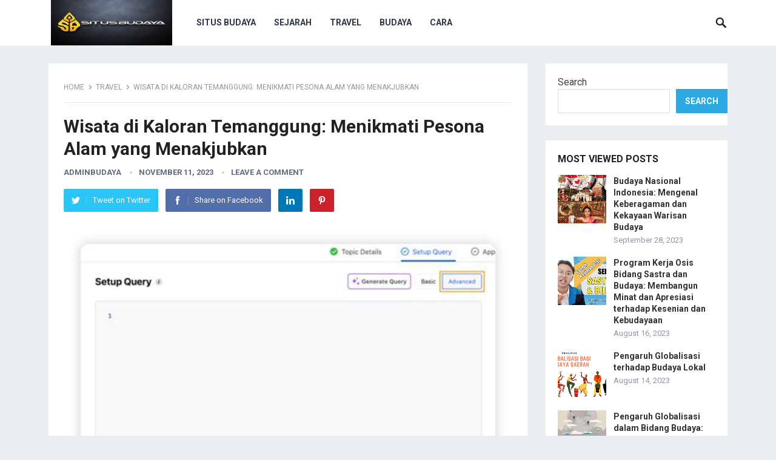

--- FILE ---
content_type: text/html; charset=UTF-8
request_url: https://situsbudaya.id/wisata-di-kaloran-temanggung/
body_size: 17514
content:
<!DOCTYPE html>
<html lang="en-US">
<head>
	
	<script async src="https://pagead2.googlesyndication.com/pagead/js/adsbygoogle.js?client=ca-pub-5036038932970494"
     crossorigin="anonymous"></script>
	<meta name="google-site-verification" content="Yt5Lv68Gu1l0JnyiNviaF2fTF3yrh3Hyj6dRNgWAOSg" />
<meta charset="UTF-8">
<meta name="viewport" content="width=device-width, initial-scale=1">
<meta http-equiv="X-UA-Compatible" content="IE=edge">
<meta name="HandheldFriendly" content="true">
<link rel="profile" href="http://gmpg.org/xfn/11">
<link rel="icon" type="image/png" href="https://situsbudaya.id/wp-content/uploads/2023/07/WhatsApp-Image-2023-07-02-at-19.49.53.jpeg" />
<title>Wisata di Kaloran Temanggung: Menikmati Pesona Alam yang Menakjubkan &#8211; Situs Budaya</title>
<meta name='robots' content='max-image-preview:large' />
<link rel='dns-prefetch' href='//www.googletagmanager.com' />
<link rel='dns-prefetch' href='//fonts.googleapis.com' />
<link rel="alternate" type="application/rss+xml" title="Situs Budaya &raquo; Feed" href="https://situsbudaya.id/feed/" />
<link rel="alternate" type="application/rss+xml" title="Situs Budaya &raquo; Comments Feed" href="https://situsbudaya.id/comments/feed/" />
<link rel="alternate" type="application/rss+xml" title="Situs Budaya &raquo; Wisata di Kaloran Temanggung: Menikmati Pesona Alam yang Menakjubkan Comments Feed" href="https://situsbudaya.id/wisata-di-kaloran-temanggung/feed/" />
<link rel="alternate" title="oEmbed (JSON)" type="application/json+oembed" href="https://situsbudaya.id/wp-json/oembed/1.0/embed?url=https%3A%2F%2Fsitusbudaya.id%2Fwisata-di-kaloran-temanggung%2F" />
<link rel="alternate" title="oEmbed (XML)" type="text/xml+oembed" href="https://situsbudaya.id/wp-json/oembed/1.0/embed?url=https%3A%2F%2Fsitusbudaya.id%2Fwisata-di-kaloran-temanggung%2F&#038;format=xml" />
<style id='wp-img-auto-sizes-contain-inline-css' type='text/css'>
img:is([sizes=auto i],[sizes^="auto," i]){contain-intrinsic-size:3000px 1500px}
/*# sourceURL=wp-img-auto-sizes-contain-inline-css */
</style>

<style id='wp-emoji-styles-inline-css' type='text/css'>

	img.wp-smiley, img.emoji {
		display: inline !important;
		border: none !important;
		box-shadow: none !important;
		height: 1em !important;
		width: 1em !important;
		margin: 0 0.07em !important;
		vertical-align: -0.1em !important;
		background: none !important;
		padding: 0 !important;
	}
/*# sourceURL=wp-emoji-styles-inline-css */
</style>
<link rel='stylesheet' id='wp-block-library-css' href='https://situsbudaya.id/wp-includes/css/dist/block-library/style.min.css?ver=6.9' type='text/css' media='all' />
<style id='wp-block-heading-inline-css' type='text/css'>
h1:where(.wp-block-heading).has-background,h2:where(.wp-block-heading).has-background,h3:where(.wp-block-heading).has-background,h4:where(.wp-block-heading).has-background,h5:where(.wp-block-heading).has-background,h6:where(.wp-block-heading).has-background{padding:1.25em 2.375em}h1.has-text-align-left[style*=writing-mode]:where([style*=vertical-lr]),h1.has-text-align-right[style*=writing-mode]:where([style*=vertical-rl]),h2.has-text-align-left[style*=writing-mode]:where([style*=vertical-lr]),h2.has-text-align-right[style*=writing-mode]:where([style*=vertical-rl]),h3.has-text-align-left[style*=writing-mode]:where([style*=vertical-lr]),h3.has-text-align-right[style*=writing-mode]:where([style*=vertical-rl]),h4.has-text-align-left[style*=writing-mode]:where([style*=vertical-lr]),h4.has-text-align-right[style*=writing-mode]:where([style*=vertical-rl]),h5.has-text-align-left[style*=writing-mode]:where([style*=vertical-lr]),h5.has-text-align-right[style*=writing-mode]:where([style*=vertical-rl]),h6.has-text-align-left[style*=writing-mode]:where([style*=vertical-lr]),h6.has-text-align-right[style*=writing-mode]:where([style*=vertical-rl]){rotate:180deg}
/*# sourceURL=https://situsbudaya.id/wp-includes/blocks/heading/style.min.css */
</style>
<style id='wp-block-latest-posts-inline-css' type='text/css'>
.wp-block-latest-posts{box-sizing:border-box}.wp-block-latest-posts.alignleft{margin-right:2em}.wp-block-latest-posts.alignright{margin-left:2em}.wp-block-latest-posts.wp-block-latest-posts__list{list-style:none}.wp-block-latest-posts.wp-block-latest-posts__list li{clear:both;overflow-wrap:break-word}.wp-block-latest-posts.is-grid{display:flex;flex-wrap:wrap}.wp-block-latest-posts.is-grid li{margin:0 1.25em 1.25em 0;width:100%}@media (min-width:600px){.wp-block-latest-posts.columns-2 li{width:calc(50% - .625em)}.wp-block-latest-posts.columns-2 li:nth-child(2n){margin-right:0}.wp-block-latest-posts.columns-3 li{width:calc(33.33333% - .83333em)}.wp-block-latest-posts.columns-3 li:nth-child(3n){margin-right:0}.wp-block-latest-posts.columns-4 li{width:calc(25% - .9375em)}.wp-block-latest-posts.columns-4 li:nth-child(4n){margin-right:0}.wp-block-latest-posts.columns-5 li{width:calc(20% - 1em)}.wp-block-latest-posts.columns-5 li:nth-child(5n){margin-right:0}.wp-block-latest-posts.columns-6 li{width:calc(16.66667% - 1.04167em)}.wp-block-latest-posts.columns-6 li:nth-child(6n){margin-right:0}}:root :where(.wp-block-latest-posts.is-grid){padding:0}:root :where(.wp-block-latest-posts.wp-block-latest-posts__list){padding-left:0}.wp-block-latest-posts__post-author,.wp-block-latest-posts__post-date{display:block;font-size:.8125em}.wp-block-latest-posts__post-excerpt,.wp-block-latest-posts__post-full-content{margin-bottom:1em;margin-top:.5em}.wp-block-latest-posts__featured-image a{display:inline-block}.wp-block-latest-posts__featured-image img{height:auto;max-width:100%;width:auto}.wp-block-latest-posts__featured-image.alignleft{float:left;margin-right:1em}.wp-block-latest-posts__featured-image.alignright{float:right;margin-left:1em}.wp-block-latest-posts__featured-image.aligncenter{margin-bottom:1em;text-align:center}
/*# sourceURL=https://situsbudaya.id/wp-includes/blocks/latest-posts/style.min.css */
</style>
<style id='wp-block-search-inline-css' type='text/css'>
.wp-block-search__button{margin-left:10px;word-break:normal}.wp-block-search__button.has-icon{line-height:0}.wp-block-search__button svg{height:1.25em;min-height:24px;min-width:24px;width:1.25em;fill:currentColor;vertical-align:text-bottom}:where(.wp-block-search__button){border:1px solid #ccc;padding:6px 10px}.wp-block-search__inside-wrapper{display:flex;flex:auto;flex-wrap:nowrap;max-width:100%}.wp-block-search__label{width:100%}.wp-block-search.wp-block-search__button-only .wp-block-search__button{box-sizing:border-box;display:flex;flex-shrink:0;justify-content:center;margin-left:0;max-width:100%}.wp-block-search.wp-block-search__button-only .wp-block-search__inside-wrapper{min-width:0!important;transition-property:width}.wp-block-search.wp-block-search__button-only .wp-block-search__input{flex-basis:100%;transition-duration:.3s}.wp-block-search.wp-block-search__button-only.wp-block-search__searchfield-hidden,.wp-block-search.wp-block-search__button-only.wp-block-search__searchfield-hidden .wp-block-search__inside-wrapper{overflow:hidden}.wp-block-search.wp-block-search__button-only.wp-block-search__searchfield-hidden .wp-block-search__input{border-left-width:0!important;border-right-width:0!important;flex-basis:0;flex-grow:0;margin:0;min-width:0!important;padding-left:0!important;padding-right:0!important;width:0!important}:where(.wp-block-search__input){appearance:none;border:1px solid #949494;flex-grow:1;font-family:inherit;font-size:inherit;font-style:inherit;font-weight:inherit;letter-spacing:inherit;line-height:inherit;margin-left:0;margin-right:0;min-width:3rem;padding:8px;text-decoration:unset!important;text-transform:inherit}:where(.wp-block-search__button-inside .wp-block-search__inside-wrapper){background-color:#fff;border:1px solid #949494;box-sizing:border-box;padding:4px}:where(.wp-block-search__button-inside .wp-block-search__inside-wrapper) .wp-block-search__input{border:none;border-radius:0;padding:0 4px}:where(.wp-block-search__button-inside .wp-block-search__inside-wrapper) .wp-block-search__input:focus{outline:none}:where(.wp-block-search__button-inside .wp-block-search__inside-wrapper) :where(.wp-block-search__button){padding:4px 8px}.wp-block-search.aligncenter .wp-block-search__inside-wrapper{margin:auto}.wp-block[data-align=right] .wp-block-search.wp-block-search__button-only .wp-block-search__inside-wrapper{float:right}
/*# sourceURL=https://situsbudaya.id/wp-includes/blocks/search/style.min.css */
</style>
<style id='wp-block-group-inline-css' type='text/css'>
.wp-block-group{box-sizing:border-box}:where(.wp-block-group.wp-block-group-is-layout-constrained){position:relative}
/*# sourceURL=https://situsbudaya.id/wp-includes/blocks/group/style.min.css */
</style>
<style id='global-styles-inline-css' type='text/css'>
:root{--wp--preset--aspect-ratio--square: 1;--wp--preset--aspect-ratio--4-3: 4/3;--wp--preset--aspect-ratio--3-4: 3/4;--wp--preset--aspect-ratio--3-2: 3/2;--wp--preset--aspect-ratio--2-3: 2/3;--wp--preset--aspect-ratio--16-9: 16/9;--wp--preset--aspect-ratio--9-16: 9/16;--wp--preset--color--black: #000000;--wp--preset--color--cyan-bluish-gray: #abb8c3;--wp--preset--color--white: #ffffff;--wp--preset--color--pale-pink: #f78da7;--wp--preset--color--vivid-red: #cf2e2e;--wp--preset--color--luminous-vivid-orange: #ff6900;--wp--preset--color--luminous-vivid-amber: #fcb900;--wp--preset--color--light-green-cyan: #7bdcb5;--wp--preset--color--vivid-green-cyan: #00d084;--wp--preset--color--pale-cyan-blue: #8ed1fc;--wp--preset--color--vivid-cyan-blue: #0693e3;--wp--preset--color--vivid-purple: #9b51e0;--wp--preset--gradient--vivid-cyan-blue-to-vivid-purple: linear-gradient(135deg,rgb(6,147,227) 0%,rgb(155,81,224) 100%);--wp--preset--gradient--light-green-cyan-to-vivid-green-cyan: linear-gradient(135deg,rgb(122,220,180) 0%,rgb(0,208,130) 100%);--wp--preset--gradient--luminous-vivid-amber-to-luminous-vivid-orange: linear-gradient(135deg,rgb(252,185,0) 0%,rgb(255,105,0) 100%);--wp--preset--gradient--luminous-vivid-orange-to-vivid-red: linear-gradient(135deg,rgb(255,105,0) 0%,rgb(207,46,46) 100%);--wp--preset--gradient--very-light-gray-to-cyan-bluish-gray: linear-gradient(135deg,rgb(238,238,238) 0%,rgb(169,184,195) 100%);--wp--preset--gradient--cool-to-warm-spectrum: linear-gradient(135deg,rgb(74,234,220) 0%,rgb(151,120,209) 20%,rgb(207,42,186) 40%,rgb(238,44,130) 60%,rgb(251,105,98) 80%,rgb(254,248,76) 100%);--wp--preset--gradient--blush-light-purple: linear-gradient(135deg,rgb(255,206,236) 0%,rgb(152,150,240) 100%);--wp--preset--gradient--blush-bordeaux: linear-gradient(135deg,rgb(254,205,165) 0%,rgb(254,45,45) 50%,rgb(107,0,62) 100%);--wp--preset--gradient--luminous-dusk: linear-gradient(135deg,rgb(255,203,112) 0%,rgb(199,81,192) 50%,rgb(65,88,208) 100%);--wp--preset--gradient--pale-ocean: linear-gradient(135deg,rgb(255,245,203) 0%,rgb(182,227,212) 50%,rgb(51,167,181) 100%);--wp--preset--gradient--electric-grass: linear-gradient(135deg,rgb(202,248,128) 0%,rgb(113,206,126) 100%);--wp--preset--gradient--midnight: linear-gradient(135deg,rgb(2,3,129) 0%,rgb(40,116,252) 100%);--wp--preset--font-size--small: 13px;--wp--preset--font-size--medium: 20px;--wp--preset--font-size--large: 36px;--wp--preset--font-size--x-large: 42px;--wp--preset--spacing--20: 0.44rem;--wp--preset--spacing--30: 0.67rem;--wp--preset--spacing--40: 1rem;--wp--preset--spacing--50: 1.5rem;--wp--preset--spacing--60: 2.25rem;--wp--preset--spacing--70: 3.38rem;--wp--preset--spacing--80: 5.06rem;--wp--preset--shadow--natural: 6px 6px 9px rgba(0, 0, 0, 0.2);--wp--preset--shadow--deep: 12px 12px 50px rgba(0, 0, 0, 0.4);--wp--preset--shadow--sharp: 6px 6px 0px rgba(0, 0, 0, 0.2);--wp--preset--shadow--outlined: 6px 6px 0px -3px rgb(255, 255, 255), 6px 6px rgb(0, 0, 0);--wp--preset--shadow--crisp: 6px 6px 0px rgb(0, 0, 0);}:where(.is-layout-flex){gap: 0.5em;}:where(.is-layout-grid){gap: 0.5em;}body .is-layout-flex{display: flex;}.is-layout-flex{flex-wrap: wrap;align-items: center;}.is-layout-flex > :is(*, div){margin: 0;}body .is-layout-grid{display: grid;}.is-layout-grid > :is(*, div){margin: 0;}:where(.wp-block-columns.is-layout-flex){gap: 2em;}:where(.wp-block-columns.is-layout-grid){gap: 2em;}:where(.wp-block-post-template.is-layout-flex){gap: 1.25em;}:where(.wp-block-post-template.is-layout-grid){gap: 1.25em;}.has-black-color{color: var(--wp--preset--color--black) !important;}.has-cyan-bluish-gray-color{color: var(--wp--preset--color--cyan-bluish-gray) !important;}.has-white-color{color: var(--wp--preset--color--white) !important;}.has-pale-pink-color{color: var(--wp--preset--color--pale-pink) !important;}.has-vivid-red-color{color: var(--wp--preset--color--vivid-red) !important;}.has-luminous-vivid-orange-color{color: var(--wp--preset--color--luminous-vivid-orange) !important;}.has-luminous-vivid-amber-color{color: var(--wp--preset--color--luminous-vivid-amber) !important;}.has-light-green-cyan-color{color: var(--wp--preset--color--light-green-cyan) !important;}.has-vivid-green-cyan-color{color: var(--wp--preset--color--vivid-green-cyan) !important;}.has-pale-cyan-blue-color{color: var(--wp--preset--color--pale-cyan-blue) !important;}.has-vivid-cyan-blue-color{color: var(--wp--preset--color--vivid-cyan-blue) !important;}.has-vivid-purple-color{color: var(--wp--preset--color--vivid-purple) !important;}.has-black-background-color{background-color: var(--wp--preset--color--black) !important;}.has-cyan-bluish-gray-background-color{background-color: var(--wp--preset--color--cyan-bluish-gray) !important;}.has-white-background-color{background-color: var(--wp--preset--color--white) !important;}.has-pale-pink-background-color{background-color: var(--wp--preset--color--pale-pink) !important;}.has-vivid-red-background-color{background-color: var(--wp--preset--color--vivid-red) !important;}.has-luminous-vivid-orange-background-color{background-color: var(--wp--preset--color--luminous-vivid-orange) !important;}.has-luminous-vivid-amber-background-color{background-color: var(--wp--preset--color--luminous-vivid-amber) !important;}.has-light-green-cyan-background-color{background-color: var(--wp--preset--color--light-green-cyan) !important;}.has-vivid-green-cyan-background-color{background-color: var(--wp--preset--color--vivid-green-cyan) !important;}.has-pale-cyan-blue-background-color{background-color: var(--wp--preset--color--pale-cyan-blue) !important;}.has-vivid-cyan-blue-background-color{background-color: var(--wp--preset--color--vivid-cyan-blue) !important;}.has-vivid-purple-background-color{background-color: var(--wp--preset--color--vivid-purple) !important;}.has-black-border-color{border-color: var(--wp--preset--color--black) !important;}.has-cyan-bluish-gray-border-color{border-color: var(--wp--preset--color--cyan-bluish-gray) !important;}.has-white-border-color{border-color: var(--wp--preset--color--white) !important;}.has-pale-pink-border-color{border-color: var(--wp--preset--color--pale-pink) !important;}.has-vivid-red-border-color{border-color: var(--wp--preset--color--vivid-red) !important;}.has-luminous-vivid-orange-border-color{border-color: var(--wp--preset--color--luminous-vivid-orange) !important;}.has-luminous-vivid-amber-border-color{border-color: var(--wp--preset--color--luminous-vivid-amber) !important;}.has-light-green-cyan-border-color{border-color: var(--wp--preset--color--light-green-cyan) !important;}.has-vivid-green-cyan-border-color{border-color: var(--wp--preset--color--vivid-green-cyan) !important;}.has-pale-cyan-blue-border-color{border-color: var(--wp--preset--color--pale-cyan-blue) !important;}.has-vivid-cyan-blue-border-color{border-color: var(--wp--preset--color--vivid-cyan-blue) !important;}.has-vivid-purple-border-color{border-color: var(--wp--preset--color--vivid-purple) !important;}.has-vivid-cyan-blue-to-vivid-purple-gradient-background{background: var(--wp--preset--gradient--vivid-cyan-blue-to-vivid-purple) !important;}.has-light-green-cyan-to-vivid-green-cyan-gradient-background{background: var(--wp--preset--gradient--light-green-cyan-to-vivid-green-cyan) !important;}.has-luminous-vivid-amber-to-luminous-vivid-orange-gradient-background{background: var(--wp--preset--gradient--luminous-vivid-amber-to-luminous-vivid-orange) !important;}.has-luminous-vivid-orange-to-vivid-red-gradient-background{background: var(--wp--preset--gradient--luminous-vivid-orange-to-vivid-red) !important;}.has-very-light-gray-to-cyan-bluish-gray-gradient-background{background: var(--wp--preset--gradient--very-light-gray-to-cyan-bluish-gray) !important;}.has-cool-to-warm-spectrum-gradient-background{background: var(--wp--preset--gradient--cool-to-warm-spectrum) !important;}.has-blush-light-purple-gradient-background{background: var(--wp--preset--gradient--blush-light-purple) !important;}.has-blush-bordeaux-gradient-background{background: var(--wp--preset--gradient--blush-bordeaux) !important;}.has-luminous-dusk-gradient-background{background: var(--wp--preset--gradient--luminous-dusk) !important;}.has-pale-ocean-gradient-background{background: var(--wp--preset--gradient--pale-ocean) !important;}.has-electric-grass-gradient-background{background: var(--wp--preset--gradient--electric-grass) !important;}.has-midnight-gradient-background{background: var(--wp--preset--gradient--midnight) !important;}.has-small-font-size{font-size: var(--wp--preset--font-size--small) !important;}.has-medium-font-size{font-size: var(--wp--preset--font-size--medium) !important;}.has-large-font-size{font-size: var(--wp--preset--font-size--large) !important;}.has-x-large-font-size{font-size: var(--wp--preset--font-size--x-large) !important;}
/*# sourceURL=global-styles-inline-css */
</style>

<style id='classic-theme-styles-inline-css' type='text/css'>
/*! This file is auto-generated */
.wp-block-button__link{color:#fff;background-color:#32373c;border-radius:9999px;box-shadow:none;text-decoration:none;padding:calc(.667em + 2px) calc(1.333em + 2px);font-size:1.125em}.wp-block-file__button{background:#32373c;color:#fff;text-decoration:none}
/*# sourceURL=/wp-includes/css/classic-themes.min.css */
</style>
<link rel='stylesheet' id='gn-frontend-gnfollow-style-css' href='https://situsbudaya.id/wp-content/plugins/gn-publisher/assets/css/gn-frontend-gnfollow.min.css?ver=1.5.26' type='text/css' media='all' />
<link rel='stylesheet' id='demo_fonts-css' href='//fonts.googleapis.com/css?family=Roboto%3Aregular%2Citalic%2C700%26subset%3Dlatin%2C' type='text/css' media='screen' />
<link rel='stylesheet' id='revenueplus-style-css' href='https://situsbudaya.id/wp-content/themes/revenueplus/style.css?ver=20180523' type='text/css' media='all' />
<link rel='stylesheet' id='genericons-style-css' href='https://situsbudaya.id/wp-content/themes/revenueplus/genericons/genericons.css?ver=6.9' type='text/css' media='all' />
<link rel='stylesheet' id='responsive-style-css' href='https://situsbudaya.id/wp-content/themes/revenueplus/responsive.css?ver=20171012' type='text/css' media='all' />
<script type="text/javascript" src="https://situsbudaya.id/wp-includes/js/jquery/jquery.min.js?ver=3.7.1" id="jquery-core-js"></script>
<script type="text/javascript" src="https://situsbudaya.id/wp-includes/js/jquery/jquery-migrate.min.js?ver=3.4.1" id="jquery-migrate-js"></script>

<!-- Google tag (gtag.js) snippet added by Site Kit -->
<!-- Google Analytics snippet added by Site Kit -->
<script type="text/javascript" src="https://www.googletagmanager.com/gtag/js?id=GT-K54P4XMP" id="google_gtagjs-js" async></script>
<script type="text/javascript" id="google_gtagjs-js-after">
/* <![CDATA[ */
window.dataLayer = window.dataLayer || [];function gtag(){dataLayer.push(arguments);}
gtag("set","linker",{"domains":["situsbudaya.id"]});
gtag("js", new Date());
gtag("set", "developer_id.dZTNiMT", true);
gtag("config", "GT-K54P4XMP");
 window._googlesitekit = window._googlesitekit || {}; window._googlesitekit.throttledEvents = []; window._googlesitekit.gtagEvent = (name, data) => { var key = JSON.stringify( { name, data } ); if ( !! window._googlesitekit.throttledEvents[ key ] ) { return; } window._googlesitekit.throttledEvents[ key ] = true; setTimeout( () => { delete window._googlesitekit.throttledEvents[ key ]; }, 5 ); gtag( "event", name, { ...data, event_source: "site-kit" } ); }; 
//# sourceURL=google_gtagjs-js-after
/* ]]> */
</script>
<link rel="https://api.w.org/" href="https://situsbudaya.id/wp-json/" /><link rel="alternate" title="JSON" type="application/json" href="https://situsbudaya.id/wp-json/wp/v2/posts/5058" /><link rel="EditURI" type="application/rsd+xml" title="RSD" href="https://situsbudaya.id/xmlrpc.php?rsd" />
<meta name="generator" content="WordPress 6.9" />
<link rel="canonical" href="https://situsbudaya.id/wisata-di-kaloran-temanggung/" />
<link rel='shortlink' href='https://situsbudaya.id/?p=5058' />
<!-- FIFU:meta:begin:image -->
<meta property="og:image" content="https://tse1.mm.bing.net/th?q=topicQuery" />
<!-- FIFU:meta:end:image --><!-- FIFU:meta:begin:twitter -->
<meta name="twitter:card" content="summary_large_image" />
<meta name="twitter:title" content="Wisata di Kaloran Temanggung: Menikmati Pesona Alam yang Menakjubkan" />
<meta name="twitter:description" content="" />
<meta name="twitter:image" content="https://tse1.mm.bing.net/th?q=topicQuery" />
<!-- FIFU:meta:end:twitter --><meta name="generator" content="Site Kit by Google 1.170.0" /><link rel="pingback" href="https://situsbudaya.id/xmlrpc.php">
<!-- FIFU:jsonld:begin -->
<script type="application/ld+json">{"@context":"https://schema.org","@type":"BlogPosting","headline":"Wisata di Kaloran Temanggung: Menikmati Pesona Alam yang Menakjubkan","url":"https://situsbudaya.id/wisata-di-kaloran-temanggung/","mainEntityOfPage":"https://situsbudaya.id/wisata-di-kaloran-temanggung/","image":[{"@type":"ImageObject","url":"https://tse1.mm.bing.net/th?q=topicQuery"}],"datePublished":"2023-11-11T07:51:52+00:00","dateModified":"2023-11-11T07:51:52+00:00","author":{"@type":"Person","name":"adminbudaya","url":"https://situsbudaya.id/author/adminbudaya/"}}</script>
<!-- FIFU:jsonld:end -->
<style type="text/css" media="all">
	body,
	input,
	input[type="text"],
	input[type="email"],
	input[type="url"],
	input[type="search"],
	input[type="password"],
	textarea,
	table,
	.sidebar .widget_ad .widget-title,
	.site-footer .widget_ad .widget-title {
		font-family: "Roboto", "Helvetica Neue", Helvetica, Arial, sans-serif;
	}
	#secondary-menu li a,
	.footer-nav li a,
	.pagination .page-numbers,
	button,
	.btn,
	input[type="submit"],
	input[type="reset"],
	input[type="button"],
	.comment-form label,
	label,
	h1,h2,h3,h4,h5,h6 {
		font-family: "Roboto", "Helvetica Neue", Helvetica, Arial, sans-serif;
	}
	a:hover,
	.site-header .search-icon:hover span,
	.sf-menu li a:hover,
	.sf-menu li li a:hover,
	.sf-menu li.sfHover a,
	.sf-menu li.current-menu-item a,
	.sf-menu li.current-menu-item a:hover,
	.breadcrumbs .breadcrumbs-nav a:hover,
	.read-more a,
	.read-more a:visited,
	.entry-title a:hover,
	article.hentry .edit-link a,
	.author-box a,
	.page-content a,
	.entry-content a,
	.comment-author a,
	.comment-content a,
	.comment-reply-title small a:hover,
	.sidebar .widget a,
	.sidebar .widget ul li a:hover,
	.sidebar .widget_tabs ul.horizontal li a:hover,
	.sidebar .widget_tabs ul.horizontal li a:hover .fa,	
	#post-nav a:hover h4 {
		color: #2baae1;
	}
	button,
	.btn,
	input[type="submit"],
	input[type="reset"],
	input[type="button"],
	.entry-category a,
	.pagination .prev:hover,
	.pagination .next:hover,
	#back-top a span {
		background-color: #2baae1;
	}
	.sidebar .widget-title a:hover,
	.read-more a:hover,
	.author-box a:hover,
	.page-content a:hover,
	.entry-content a:hover,
	.widget_tag_cloud .tagcloud a:hover:before,
	.entry-tags .tag-links a:hover:before,
	.content-loop .entry-title a:hover,
	.content-list .entry-title a:hover,
	.content-grid .entry-title a:hover,
	article.hentry .edit-link a:hover,
	.site-footer .widget ul li a:hover,
	.comment-content a:hover,
	.sidebar .widget_tabs ul.horizontal li.active a,
	.sidebar .widget_tabs ul.horizontal li.active a .fa {
		color: #ff6644;
	}	
	#back-top a:hover span,
	.bx-wrapper .bx-pager.bx-default-pager a:hover,
	.bx-wrapper .bx-pager.bx-default-pager a.active,
	.bx-wrapper .bx-pager.bx-default-pager a:focus,
	.pagination .page-numbers:hover,
	.pagination .page-numbers.current,
	.sidebar .widget ul li:before,
	.widget_newsletter input[type="submit"],
	.widget_newsletter input[type="button"],
	.widget_newsletter button {
		background-color: #ff6644;
	}
	.slicknav_nav,
	.header-search,
	.sf-menu li a:before {
		border-color: #ff6644;
	}
	#primary .entry-content p {
		font-size: 1em;
		line-height: 1.8em;
		margin-bottom: 25px;
	}
	.entry-content h1,
	.entry-content h2,
	.entry-content h3,
	.entry-content h4,
	.entry-content h5,
	.entry-content h6 {
		margin-bottom: 25px;
	}
</style>
	

<link rel="preload" as="image" href="https://tse1.mm.bing.net/th?q=topicQuery"><link rel="preload" as="image" href="https://tse1.mm.bing.net/th?q=wisata+kawah+putih+bandung"><link rel="preload" as="image" href="https://tse1.mm.bing.net/th?q=wisata+di+sumatera+selatan"><link rel="preload" as="image" href="https://tse1.mm.bing.net/th?q=wisata+kali+opak+7+bulan"><link rel="preload" as="image" href="https://tse1.mm.bing.net/th?q=wisata+di+kota+bandung"><link rel="preload" as="image" href="https://tse1.mm.bing.net/th?q=wisata%20baru%20di%20bandung"><link rel="preload" as="image" href="https://tse1.mm.bing.net/th?q=wisata%20lembang%20bandung%20ala%20eropa"><link rel="preload" as="image" href="https://tse1.mm.bing.net/th?q=wisata+kali+opak+7+bulan"><link rel="preload" as="image" href="https://tse1.mm.bing.net/th?q=wisata+di+kota+bandung"><link rel="preload" as="image" href="https://tse1.mm.bing.net/th?q=wisata%20baru%20di%20bandung"></head>











<body class="wp-singular post-template-default single single-post postid-5058 single-format-standard wp-theme-revenueplus">
<div id="page" class="site">

	<header id="masthead" class="site-header clear">

		<div class="container">

		<div class="site-branding">

						
			<div id="logo">
				<span class="helper"></span>
				<a href="https://situsbudaya.id/" rel="home">
					<img src="https://situsbudaya.id/wp-content/uploads/2023/07/WhatsApp-Image-2023-07-02-at-19.49.54-3.png" alt=""/>
				</a>
			</div><!-- #logo -->

			
		</div><!-- .site-branding -->		

		<nav id="primary-nav" class="primary-navigation">

			<div class="menu-primary-container"><ul id="primary-menu" class="sf-menu"><li id="menu-item-1628" class="menu-item menu-item-type-custom menu-item-object-custom menu-item-home menu-item-1628"><a href="https://situsbudaya.id/">Situs Budaya</a></li>
<li id="menu-item-1724" class="menu-item menu-item-type-taxonomy menu-item-object-category menu-item-1724"><a href="https://situsbudaya.id/category/sejarah/">Sejarah</a></li>
<li id="menu-item-1679" class="menu-item menu-item-type-taxonomy menu-item-object-category current-post-ancestor current-menu-parent current-post-parent menu-item-1679"><a href="https://situsbudaya.id/category/travel/">Travel</a></li>
<li id="menu-item-2606" class="menu-item menu-item-type-taxonomy menu-item-object-category menu-item-2606"><a href="https://situsbudaya.id/category/budaya/">Budaya</a></li>
<li id="menu-item-6095" class="menu-item menu-item-type-custom menu-item-object-custom menu-item-6095"><a href="https://www.dirgasatya.com/cara/">Cara</a></li>
</ul></div>
		</nav><!-- #primary-nav -->

		<div id="slick-mobile-menu"></div>

					
			<span class="search-icon">
				<span class="genericon genericon-search"></span>
				<span class="genericon genericon-close"></span>			
			</span>

			<div class="header-search">
				<form id="searchform" method="get" action="https://situsbudaya.id/">
					<input type="search" name="s" class="search-input" placeholder="Search for..." autocomplete="off">
					<button type="submit" class="search-submit">Search</button>		
				</form>
			</div><!-- .header-search -->

								

		</div><!-- .container -->

	</header><!-- #masthead -->	

	<div class="header-space"></div>

<div id="content" class="site-content container clear">

	<div id="primary" class="content-area">

		<main id="main" class="site-main" >

		
<article id="post-5058" class="post-5058 post type-post status-publish format-standard has-post-thumbnail hentry category-travel tag-budaya tag-panorama-alam tag-pengalaman-tak-terlupakan tag-sejarah tag-temanggung tag-wisata-kaloran">

		<div class="breadcrumbs">
		<span class="breadcrumbs-nav">
			<a href="https://situsbudaya.id">Home</a>
			<span class="post-category"><a href="https://situsbudaya.id/category/travel/" title="View all posts in Travel" >Travel</a> </span>
			<span class="post-title">Wisata di Kaloran Temanggung: Menikmati Pesona Alam yang Menakjubkan</span>
		</span>
	</div>
	
	<header class="entry-header">	
		
		<h1 class="entry-title">Wisata di Kaloran Temanggung: Menikmati Pesona Alam yang Menakjubkan</h1>
		<div class="entry-meta">



			<span class="entry-author"><a href="https://situsbudaya.id/author/adminbudaya/" title="Posts by adminbudaya" rel="author">adminbudaya</a></span> 
	
			<span class="entry-date">November 11, 2023</span>
	
			<span class="entry-comment"><a href="https://situsbudaya.id/wisata-di-kaloran-temanggung/#respond" class="comments-link" >Leave a Comment</a></span>
	


</div><!-- .entry-meta -->

		
					
			<span class="entry-share clear">
 
	<a class="twitter social-twitter" href="https://twitter.com/intent/tweet?text=Wisata+di+Kaloran+Temanggung%3A+Menikmati+Pesona+Alam+yang+Menakjubkan&amp;url=https%3A%2F%2Fsitusbudaya.id%2Fwisata-di-kaloran-temanggung%2F" target="_blank"><img src="https://situsbudaya.id/wp-content/themes/revenueplus/assets/img/icon-twitter-white.png" alt="Twitter"><span>Tweet on Twitter</span></a>

	<a class="facebook social-facebook" href="https://www.facebook.com/sharer/sharer.php?u=https%3A%2F%2Fsitusbudaya.id%2Fwisata-di-kaloran-temanggung%2F" target="_blank"><img src="https://situsbudaya.id/wp-content/themes/revenueplus/assets/img/icon-facebook-white.png" alt="Facebook"><span>Share on Facebook</span></a>

	<a class="linkedin social-linkedin" href="https://www.linkedin.com/shareArticle?mini=true&url=https%3A%2F%2Fsitusbudaya.id%2Fwisata-di-kaloran-temanggung%2F&title=Wisata di Kaloran Temanggung: Menikmati Pesona Alam yang Menakjubkan&summary=Wisata di Kaloran Temanggung: Menikmati Pesona Alam yang Menakjubkan Sobat Traveling, apakah kamu sudah pernah mendengar tentang destinasi wisata di Kaloran Temanggung? Jika belum, kamu telah menemukan artikel yang tepat... &source=" target="_blank"><img src="https://situsbudaya.id/wp-content/themes/revenueplus/assets/img/icon-linkedin-white.png" alt="LinkedIn"><span>LinkedIn</span></a>

	<a class="pinterest social-pinterest" href="https://pinterest.com/pin/create/button/?url=https%3A%2F%2Fsitusbudaya.id%2Fwisata-di-kaloran-temanggung%2F&amp;media=https%3A%2F%2Ftse1.mm.bing.net%2Fth%3Fq%3DtopicQuery" target="_blank"><img src="https://situsbudaya.id/wp-content/themes/revenueplus/assets/img/icon-pinterest-white.png" alt="Pinterest"><span>Pinterest</span></a>

</span><!-- .entry-share -->

		
	</header><!-- .entry-header -->

			<div class="single-top-ad">
			<script type="text/javascript">
	atOptions = {
		'key' : 'c31158af458ac7872e2a65bd53334c68',
		'format' : 'iframe',
		'height' : 90,
		'width' : 728,
		'params' : {}
	};
	document.write('');
</script>		</div><!-- .single-top-ad -->
	
	<div class="entry-content">
		<img post-id="5058" fifu-featured="1" width="740" height="414" src="https://tse1.mm.bing.net/th?q=topicQuery" class="attachment-single_thumb size-single_thumb wp-post-image" alt="Wisata di Kaloran Temanggung: Menikmati Pesona Alam yang Menakjubkan" title="Wisata di Kaloran Temanggung: Menikmati Pesona Alam yang Menakjubkan" title="Wisata di Kaloran Temanggung: Menikmati Pesona Alam yang Menakjubkan" decoding="async" fetchpriority="high" />	
		<p><title>Wisata di Kaloran Temanggung: Menikmati Pesona Alam yang Menakjubkan</title></p>
<p><img decoding="async" src="https://tse1.mm.bing.net/th?q={topicQuery}" alt="{topicQuery}"></p>
<p>Sobat Traveling, apakah kamu sudah pernah mendengar tentang destinasi wisata di Kaloran Temanggung? Jika belum, kamu telah menemukan artikel yang tepat untuk membahas wisata di sana. Kaloran Temanggung adalah tempat yang memiliki keindahan alam yang menakjubkan dan penuh dengan destinasi wisata menarik yang patut untuk dikunjungi. Dalam artikel ini, kami akan membahas berbagai aspek wisata di Kaloran Temanggung yang pastinya akan membuatmu terinspirasi untuk segera mengunjunginya.</p>
<p>Jadikanlah liburanmu kali ini lebih berkesan dengan menjelajahi keindahan alam di Kaloran Temanggung. Di sini, Sobat Traveling akan dapat menemukan beragam objek wisata yang menawarkan panorama alam yang menakjubkan, seperti gunung, danau, air terjun, hutan, dan masih banyak lagi. Nikmati momen-momen tak terlupakan bersama keluarga, teman, atau pasanganmu di tempat-tempat yang akan kami bahas di bawah ini.</p>
<h2>Menikmati Keindahan Gunung di Kaloran Temanggung</h2>
<h3>1. Gunung Slamet</h3>
<p>Gunung Slamet adalah salah satu gunung yang terletak di Kaloran Temanggung dan menjadi objek wisata yang populer di daerah tersebut. Dengan ketinggian mencapai 3.428 meter di atas permukaan laut, Gunung Slamet menawarkan pemandangan alam yang spektakuler. Para pendaki dapat menikmati keindahan panorama pegunungan, kabut yang menyelimuti puncak, serta matahari terbit yang menakjubkan. Untuk pendaki yang berpengalaman, kamu dapat mencoba pendakian ke puncak Gunung Slamet dan menikmati sensasi petualangan yang menyenangkan.</p>
<h3>2. Gunung Sindoro</h3>
<p>Tidak jauh dari Gunung Slamet, terdapat Gunung Sindoro yang juga menjadi destinasi favorit para pendaki. Dengan ketinggian mencapai 3.136 meter di atas permukaan laut, Gunung Sindoro menawarkan pemandangan alam yang memukau. Saat mendaki Gunung Sindoro, Sobat Traveling akan disuguhi panorama lembah hijau yang indah dan pemandangan desa-desa yang berada di bawahnya. Jika cuaca cerah, kamu bahkan dapat melihat Gunung Merbabu dan Merapi dari puncak Gunung Sindoro. Pastikan kamu mengabadikan momen indah saat berada di puncak gunung ini.</p>
<h2>Melihat Keindahan Air Terjun di Kaloran Temanggung</h2>
<h3>1. Air Terjun Curug Lawe</h3>
<p>Air Terjun Curug Lawe merupakan salah satu air terjun yang terletak di Kaloran Temanggung. Air terjun ini mempesona dengan airnya yang jernih dan langsung jatuh dari tebing tinggi. Nikmati suara gemericik air yang menenangkan sambil menikmati pemandangan alam sekitar yang hijau dan asri. Air Terjun Curug Lawe menjadi tempat yang sempurna untuk bersantai dan menikmati keindahan alam.</p>
<h3>2. Air Terjun Kemuning</h3>
<p>Terletak di kawasan alam yang asri, Air Terjun Kemuning adalah tempat yang perlu dikunjungi saat berada di Kaloran Temanggung. Air terjun ini memiliki keindahan yang memukau dengan airnya yang mengalir deras dari tebing tinggi. Nikmati keindahan alam sekitar sembari mendengarkan suara air terjun yang berdentam-dentum. Pastikan kamu membawa kamera untuk mengabadikan momen indah di Air Terjun Kemuning ini.</p>
<h2>Menjelajahi Hutan di Kaloran Temanggung</h2>
<h3>1. Hutan Pinus Kaloran</h3>
<p>Hutan Pinus Kaloran adalah tempat yang cocok untuk berjalan-jalan santai sambil menikmati udara segar dan hijaunya pepohonan pinus. Dengan nuansa yang menenangkan, Sobat Traveling dapat duduk santai di bangku kayu yang disediakan dan menikmati pemandangan yang indah. Jangan lupa untuk mengambil foto di antara pepohonan pinus yang tinggi dan menjulang.</p>
<h3>2. Hutan Mangrove Kalikuning</h3>
<p>Hutan Mangrove Kalikuning merupakan tempat yang unik dan menarik untuk dikunjungi di Kaloran Temanggung. Di sini, Sobat Traveling dapat berjalan-jalan di atas jembatan kayu yang melintasi area hutan mangrove dan menikmati pemandangan alam yang spektakuler. Rasakan kedamaian dan keindahan alam di sekitar Hutan Mangrove Kalikuning ini.</p>
<h2>Menikmati Danau di Kaloran Temanggung</h2>
<h3>1. Danau Kaloa</h3>
<p>Danau Kaloa adalah danau yang berada di Kaloran Temanggung dan menawarkan keindahan alam yang menakjubkan. Airnya yang jernih dan dikelilingi oleh gunung-gunung menjadikan danau ini tempat yang sempurna untuk beristirahat sambil menikmati pemandangan alam yang indah. Kamu juga dapat melakukan berbagai aktivitas di Danau Kaloa, seperti memancing, berperahu, atau hanya duduk santai di tepi danau sambil menikmati udara segar.</p>
<h3>2. Danau Rawa Penning</h3>
<p>Jika kamu ingin menjelajahi danau yang lebih menarik, kamu dapat mengunjungi Danau Rawa Penning. Danau ini terletak di Kaloran Temanggung dan memiliki keindahan alam yang memukau. Pemandangan gunung-gunung yang mengelilingi danau serta airnya yang berwarna hijau membuat danau ini sangat menakjubkan. Nikmati momen-momen tak terlupakan di Danau Rawa Penning dan rasakan kedamaian yang ditawarkannya.</p>
<h2>Menyaksikan Keindahan Puncak di Kaloran Temanggung</h2>
<h3>1. Puncak Bromo</h3>
<p>Puncak Bromo adalah salah satu destinasi wisata yang harus dikunjungi saat berada di Kaloran Temanggung. Dari puncak ini, Sobat Traveling dapat menyaksikan keindahan matahari terbit yang memukau di atas awan. Nikmati momen yang luar biasa saat sinar matahari perlahan muncul di antara gunung-gunung Bromo, Semeru, dan Batok. Rasakan sensasi berada di atas dunia dan biarkan dirimu terpesona oleh keindahan alam.</p>
<h2>Merencanakan Perjalanan ke Kaloran Temanggung</h2>
<p>Sobat Traveling, jika kamu ingin mengunjungi Kaloran Temanggung, berikut adalah rute perjalanan yang dapat kamu ikuti:</p>
<h3>Rute Perjalanan dari Semarang</h3>
<p>Jika kamu berangkat dari Semarang, kamu dapat mengambil jalur darat. Pertama, kamu dapat mengendarai mobil atau naik bus menuju Temanggung, dilanjutkan dengan menuju Kaloran. Perjalanan darat ini membutuhkan waktu sekitar 3-4 jam tergantung pada lalu lintas. Selain itu, kamu juga dapat menggunakan jasa travel atau taksi untuk pergi ke Kaloran Temanggung.</p>
<h3>Rute Perjalanan dari Yogyakarta</h3>
<p>Jika kamu berangkat dari Yogyakarta, kamu dapat naik bus atau angkutan umum menuju Temanggung. Dari Temanggung, kamu dapat melanjutkan perjalanan ke Kaloran. Perjalanan ini membutuhkan waktu sekitar 3-4 jam tergantung pada lalu lintas. Kamu juga dapat menggunakan jasa travel atau taksi jika ingin pergi ke Kaloran Temanggung.</p>
<p>Itulah beberapa rute perjalanan menuju Kaloran Temanggung. Pastikan kamu mempersiapkan segala keperluan sebelum berangkat dan mengecek kondisi jalan sebelum melanjutkan perjalanan agar liburanmu berjalan lancar dan menyenangkan. Selamat menikmati liburanmu di Kaloran Temanggung!</p>
<p>Jangan lewatkan artikel wisata menarik lainnya seperti <a href="/wisata-alun-alun-surabaya">Wisata Alun-Alun Surabaya</a>, <a href="/wisata-malino-turis-asian-games-asal-bandung">Wisata Malino</a>, atau <a href="/wisata-gunung-kawi-malang-dan-sekitarnya">Wisata Gunung Kawi Malang</a> untuk melengkapi liburanmu!</p>
	</div><!-- .entry-content -->

	<div class="entry-tags">

		<span class="tag-links"> <a href="https://situsbudaya.id/tag/budaya/" rel="tag">budaya</a> <a href="https://situsbudaya.id/tag/panorama-alam/" rel="tag">panorama-alam</a> <a href="https://situsbudaya.id/tag/pengalaman-tak-terlupakan/" rel="tag">pengalaman-tak-terlupakan</a> <a href="https://situsbudaya.id/tag/sejarah/" rel="tag">sejarah</a> <a href="https://situsbudaya.id/tag/temanggung/" rel="tag">temanggung</a> <a href="https://situsbudaya.id/tag/wisata-kaloran/" rel="tag">wisata-kaloran</a></span>			
			</div><!-- .entry-tags -->

</article><!-- #post-## -->


	
<div class="entry-footer">

	<div class="share-icons">
		
		<span class="entry-share clear">
 
	<a class="twitter social-twitter" href="https://twitter.com/intent/tweet?text=Wisata+di+Kaloran+Temanggung%3A+Menikmati+Pesona+Alam+yang+Menakjubkan&amp;url=https%3A%2F%2Fsitusbudaya.id%2Fwisata-di-kaloran-temanggung%2F" target="_blank"><img src="https://situsbudaya.id/wp-content/themes/revenueplus/assets/img/icon-twitter-white.png" alt="Twitter"><span>Tweet on Twitter</span></a>

	<a class="facebook social-facebook" href="https://www.facebook.com/sharer/sharer.php?u=https%3A%2F%2Fsitusbudaya.id%2Fwisata-di-kaloran-temanggung%2F" target="_blank"><img src="https://situsbudaya.id/wp-content/themes/revenueplus/assets/img/icon-facebook-white.png" alt="Facebook"><span>Share on Facebook</span></a>

	<a class="linkedin social-linkedin" href="https://www.linkedin.com/shareArticle?mini=true&url=https%3A%2F%2Fsitusbudaya.id%2Fwisata-di-kaloran-temanggung%2F&title=Wisata di Kaloran Temanggung: Menikmati Pesona Alam yang Menakjubkan&summary=Wisata di Kaloran Temanggung: Menikmati Pesona Alam yang Menakjubkan Sobat Traveling, apakah kamu sudah pernah mendengar tentang destinasi wisata di Kaloran Temanggung? Jika belum, kamu telah menemukan artikel yang tepat... &source=" target="_blank"><img src="https://situsbudaya.id/wp-content/themes/revenueplus/assets/img/icon-linkedin-white.png" alt="LinkedIn"><span>LinkedIn</span></a>

	<a class="pinterest social-pinterest" href="https://pinterest.com/pin/create/button/?url=https%3A%2F%2Fsitusbudaya.id%2Fwisata-di-kaloran-temanggung%2F&amp;media=https%3A%2F%2Ftse1.mm.bing.net%2Fth%3Fq%3DtopicQuery" target="_blank"><img src="https://situsbudaya.id/wp-content/themes/revenueplus/assets/img/icon-pinterest-white.png" alt="Pinterest"><span>Pinterest</span></a>

</span><!-- .entry-share -->

	</div><!-- .share-icons -->

</div><!-- .entry-footer -->


	<div class="single-bottom-ad">
		<script type="text/javascript">
	atOptions = {
		'key' : 'c31158af458ac7872e2a65bd53334c68',
		'format' : 'iframe',
		'height' : 90,
		'width' : 728,
		'params' : {}
	};
	document.write('');
</script>	</div><!-- .single-bottom-ad -->


<div id="post-nav" class="clear">
            <div class="ht_grid_1_2 post-previous">
            <a class="previous" href="https://situsbudaya.id/wisata-kawah-putih-bandung/">
				<div class="thumbnail-wrap">
											<img post-id="5028" fifu-featured="1" width="250" height="250" src="https://tse1.mm.bing.net/th?q=wisata+kawah+putih+bandung" class="attachment-post-thumbnail size-post-thumbnail wp-post-image" alt="Menikmati Pesona Alam di Wisata Kawah Putih Bandung" title="Menikmati Pesona Alam di Wisata Kawah Putih Bandung" title="Menikmati Pesona Alam di Wisata Kawah Putih Bandung" decoding="async" />									</div><!-- .thumbnail-wrap -->	
            	<span><i class="fa fa-angle-left"></i> Previous Post</span>								
	            <h4>Menikmati Pesona Alam di Wisata Kawah Putih Bandung</h4>
	            <div class="shadow"></div>
	        </a>
        </div>
                <div class="ht_grid_1_2 post-next">
             <a class="next" href="https://situsbudaya.id/wisata-di-sumatera-selatan/">
				<div class="thumbnail-wrap">
											<img post-id="5042" fifu-featured="1" width="250" height="250" src="https://tse1.mm.bing.net/th?q=wisata+di+sumatera+selatan" class="attachment-post-thumbnail size-post-thumbnail wp-post-image" alt="Wisata di Sumatera Selatan: Keindahan Alam yang Memukau" title="Wisata di Sumatera Selatan: Keindahan Alam yang Memukau" title="Wisata di Sumatera Selatan: Keindahan Alam yang Memukau" decoding="async" />									</div><!-- .thumbnail-wrap -->
            	<span>Next Post <i class="fa fa-angle-right"></i></span>								        
	            <h4>Wisata di Sumatera Selatan: Keindahan Alam yang Memukau</h4>
	            <div class="shadow"></div>
	        </a>
        </div>
    </div><!-- .post-nav -->



<div class="author-box clear">
	<a href="https://situsbudaya.id/author/adminbudaya/"><img alt='' src='https://secure.gravatar.com/avatar/9c5081621de013b8f5574995217d45f23826bbc6ac1b329dd3b1b1279ed1a610?s=120&#038;d=mm&#038;r=g' srcset='https://secure.gravatar.com/avatar/9c5081621de013b8f5574995217d45f23826bbc6ac1b329dd3b1b1279ed1a610?s=240&#038;d=mm&#038;r=g 2x' class='avatar avatar-120 photo' height='120' width='120' decoding='async'/></a>
	<div class="author-meta">	
		<div class="author-name">
			<a href="https://situsbudaya.id/author/adminbudaya/">adminbudaya</a>
							<em><a href="https://situsbudaya.id" target="_blank" rel="nofollow">https://situsbudaya.id</a></em>
					</div>	
		<div class="author-desc">
					</div>
		<div class="author-social">

			
				

					

				

				

															

		</div>
	</div>
</div><!-- .author-box -->



		<div class="entry-related clear">
			<h3>You May Also Like</h3>
			<div class="related-loop clear">
														<div class="hentry">
													<a class="thumbnail-link" href="https://situsbudaya.id/daftar-spot-wisata-rantau-prapat-paling-hidden-game/">
								<div class="thumbnail-wrap">
									<img width="740" height="414" src="https://situsbudaya.id/wp-content/uploads/2024/03/Wisata-Rantau-Prapat-740x414.jpeg" class="attachment-post_thumb size-post_thumb wp-post-image" alt="Daftar Spot Wisata Rantau Prapat Paling Hidden Game" title="Daftar Spot Wisata Rantau Prapat Paling Hidden Game" decoding="async" srcset="https://situsbudaya.id/wp-content/uploads/2024/03/Wisata-Rantau-Prapat-740x414.jpeg 740w, https://situsbudaya.id/wp-content/uploads/2024/03/Wisata-Rantau-Prapat-355x199.jpeg 355w" sizes="(max-width: 740px) 100vw, 740px" />								</div><!-- .thumbnail-wrap -->
							</a>
										
						<h2 class="entry-title"><a href="https://situsbudaya.id/daftar-spot-wisata-rantau-prapat-paling-hidden-game/">Daftar Spot Wisata Rantau Prapat Paling Hidden Game</a></h2>
					</div><!-- .grid -->
														<div class="hentry">
													<a class="thumbnail-link" href="https://situsbudaya.id/daftar-rekomendasi-spot-wisata-di-pangkep/">
								<div class="thumbnail-wrap">
									<img width="600" height="400" src="https://situsbudaya.id/wp-content/uploads/2024/03/spot-wisata-di-pangkep.jpg" class="attachment-post_thumb size-post_thumb wp-post-image" alt="Daftar Rekomendasi Spot Wisata Di Pangkep" title="Daftar Rekomendasi Spot Wisata Di Pangkep" decoding="async" srcset="https://situsbudaya.id/wp-content/uploads/2024/03/spot-wisata-di-pangkep.jpg 600w, https://situsbudaya.id/wp-content/uploads/2024/03/spot-wisata-di-pangkep-300x200.jpg 300w" sizes="(max-width: 600px) 100vw, 600px" />								</div><!-- .thumbnail-wrap -->
							</a>
										
						<h2 class="entry-title"><a href="https://situsbudaya.id/daftar-rekomendasi-spot-wisata-di-pangkep/">Daftar Rekomendasi Spot Wisata Di Pangkep</a></h2>
					</div><!-- .grid -->
														<div class="hentry last">
													<a class="thumbnail-link" href="https://situsbudaya.id/wisata-kali-opak-7-bulan/">
								<div class="thumbnail-wrap">
									<img post-id="5642" fifu-featured="1" width="740" height="414" src="https://tse1.mm.bing.net/th?q=wisata+kali+opak+7+bulan" class="attachment-post_thumb size-post_thumb wp-post-image" alt="Wisata Kali Opak 7 Bulan: Indahnya Wisata Alam di Yogyakarta" title="Wisata Kali Opak 7 Bulan: Indahnya Wisata Alam di Yogyakarta" title="Wisata Kali Opak 7 Bulan: Indahnya Wisata Alam di Yogyakarta" decoding="async" />								</div><!-- .thumbnail-wrap -->
							</a>
										
						<h2 class="entry-title"><a href="https://situsbudaya.id/wisata-kali-opak-7-bulan/">Wisata Kali Opak 7 Bulan: Indahnya Wisata Alam di Yogyakarta</a></h2>
					</div><!-- .grid -->
														<div class="hentry">
													<a class="thumbnail-link" href="https://situsbudaya.id/wisata-di-kota-bandung/">
								<div class="thumbnail-wrap">
									<img post-id="5628" fifu-featured="1" width="740" height="414" src="https://tse1.mm.bing.net/th?q=wisata+di+kota+bandung" class="attachment-post_thumb size-post_thumb wp-post-image" alt="Sobat Traveling, Selamat Datang di Artikel Mengenai Wisata di Kota Bandung" title="Sobat Traveling, Selamat Datang di Artikel Mengenai Wisata di Kota Bandung" title="Sobat Traveling, Selamat Datang di Artikel Mengenai Wisata di Kota Bandung" decoding="async" />								</div><!-- .thumbnail-wrap -->
							</a>
										
						<h2 class="entry-title"><a href="https://situsbudaya.id/wisata-di-kota-bandung/">Sobat Traveling, Selamat Datang di Artikel Mengenai Wisata di Kota Bandung</a></h2>
					</div><!-- .grid -->
														<div class="hentry">
													<a class="thumbnail-link" href="https://situsbudaya.id/wisata-baru-di-bandung/">
								<div class="thumbnail-wrap">
									<img post-id="5632" fifu-featured="1" width="740" height="414" src="https://tse1.mm.bing.net/th?q=wisata%20baru%20di%20bandung" class="attachment-post_thumb size-post_thumb wp-post-image" alt="Wisata Baru di Bandung: Keindahan Alam dan Petualangan Seru" title="Wisata Baru di Bandung: Keindahan Alam dan Petualangan Seru" title="Wisata Baru di Bandung: Keindahan Alam dan Petualangan Seru" decoding="async" />								</div><!-- .thumbnail-wrap -->
							</a>
										
						<h2 class="entry-title"><a href="https://situsbudaya.id/wisata-baru-di-bandung/">Wisata Baru di Bandung: Keindahan Alam dan Petualangan Seru</a></h2>
					</div><!-- .grid -->
														<div class="hentry last">
													<a class="thumbnail-link" href="https://situsbudaya.id/wisata-lembang-bandung-ala-eropa-2/">
								<div class="thumbnail-wrap">
									<img post-id="5650" fifu-featured="1" width="740" height="414" src="https://tse1.mm.bing.net/th?q=wisata%20lembang%20bandung%20ala%20eropa" class="attachment-post_thumb size-post_thumb wp-post-image" alt="Wisata Lembang Bandung Ala Eropa: Sensasi Liburan Serasa di Benua Biru" title="Wisata Lembang Bandung Ala Eropa: Sensasi Liburan Serasa di Benua Biru" title="Wisata Lembang Bandung Ala Eropa: Sensasi Liburan Serasa di Benua Biru" decoding="async" />								</div><!-- .thumbnail-wrap -->
							</a>
										
						<h2 class="entry-title"><a href="https://situsbudaya.id/wisata-lembang-bandung-ala-eropa-2/">Wisata Lembang Bandung Ala Eropa: Sensasi Liburan Serasa di Benua Biru</a></h2>
					</div><!-- .grid -->
							</div><!-- .related-posts -->
		</div><!-- .entry-related -->

	
<div id="comments" class="comments-area">

		<div id="respond" class="comment-respond">
		<h3 id="reply-title" class="comment-reply-title">Leave a Reply <small><a rel="nofollow" id="cancel-comment-reply-link" href="/wisata-di-kaloran-temanggung/#respond" style="display:none;">Cancel reply</a></small></h3><form action="https://situsbudaya.id/wp-comments-post.php" method="post" id="commentform" class="comment-form"><p class="comment-notes"><span id="email-notes">Your email address will not be published.</span> <span class="required-field-message">Required fields are marked <span class="required">*</span></span></p><p class="comment-form-comment"><label for="comment">Comment <span class="required">*</span></label> <textarea id="comment" name="comment" cols="45" rows="8" maxlength="65525" required></textarea></p><p class="comment-form-author"><label for="author">Name <span class="required">*</span></label> <input id="author" name="author" type="text" value="" size="30" maxlength="245" autocomplete="name" required /></p>
<p class="comment-form-email"><label for="email">Email <span class="required">*</span></label> <input id="email" name="email" type="email" value="" size="30" maxlength="100" aria-describedby="email-notes" autocomplete="email" required /></p>
<p class="comment-form-url"><label for="url">Website</label> <input id="url" name="url" type="url" value="" size="30" maxlength="200" autocomplete="url" /></p>
<p class="comment-form-cookies-consent"><input id="wp-comment-cookies-consent" name="wp-comment-cookies-consent" type="checkbox" value="yes" /> <label for="wp-comment-cookies-consent">Save my name, email, and website in this browser for the next time I comment.</label></p>
<p class="form-submit"><input name="submit" type="submit" id="submit" class="submit" value="Post Comment" /> <input type='hidden' name='comment_post_ID' value='5058' id='comment_post_ID' />
<input type='hidden' name='comment_parent' id='comment_parent' value='0' />
</p></form>	</div><!-- #respond -->
	
</div><!-- #comments -->

		</main><!-- #main -->
	</div><!-- #primary -->


<aside id="secondary" class="widget-area sidebar">

	
	<div id="block-2" class="widget widget_block widget_search"><form role="search" method="get" action="https://situsbudaya.id/" class="wp-block-search__button-outside wp-block-search__text-button wp-block-search"    ><label class="wp-block-search__label" for="wp-block-search__input-1" >Search</label><div class="wp-block-search__inside-wrapper" ><input class="wp-block-search__input" id="wp-block-search__input-1" placeholder="" value="" type="search" name="s" required /><button aria-label="Search" class="wp-block-search__button wp-element-button" type="submit" >Search</button></div></form></div><div id="revenueplus-views-1" class="widget widget-revenueplus-views widget_posts_thumbnail"><h2 class="widget-title">Most Viewed Posts</h2><ul><li class="clear"><a href="https://situsbudaya.id/budaya-nasional-indonesia/" rel="bookmark"><div class="thumbnail-wrap"><img width="250" height="250" src="https://situsbudaya.id/wp-content/uploads/2023/10/budaya-nasional-indonesia-mengenal-keberagaman-dan-kekayaan-warisan-budaya-250x250.jpg" class="attachment-post-thumbnail size-post-thumbnail wp-post-image" alt="Budaya Nasional Indonesia: Mengenal Keberagaman dan Kekayaan Warisan Budaya" title="Budaya Nasional Indonesia: Mengenal Keberagaman dan Kekayaan Warisan Budaya" decoding="async" srcset="https://situsbudaya.id/wp-content/uploads/2023/10/budaya-nasional-indonesia-mengenal-keberagaman-dan-kekayaan-warisan-budaya-250x250.jpg 250w, https://situsbudaya.id/wp-content/uploads/2023/10/budaya-nasional-indonesia-mengenal-keberagaman-dan-kekayaan-warisan-budaya-150x150.jpg 150w, https://situsbudaya.id/wp-content/uploads/2023/10/budaya-nasional-indonesia-mengenal-keberagaman-dan-kekayaan-warisan-budaya-80x80.jpg 80w" sizes="(max-width: 250px) 100vw, 250px" /></div></a><div class="entry-wrap"><a href="https://situsbudaya.id/budaya-nasional-indonesia/" rel="bookmark">Budaya Nasional Indonesia: Mengenal Keberagaman dan Kekayaan Warisan Budaya</a><div class="entry-meta">September 28, 2023</div></div></li><li class="clear"><a href="https://situsbudaya.id/program-kerja-osis-bidang-sastra-dan-budaya/" rel="bookmark"><div class="thumbnail-wrap"><img width="250" height="250" src="https://situsbudaya.id/wp-content/uploads/2023/10/program-kerja-osis-bidang-sastra-dan-budaya-membangun-minat-dan-apresiasi-terhadap-kesenian-dan-kebudayaan-250x250.jpg" class="attachment-post-thumbnail size-post-thumbnail wp-post-image" alt="Program Kerja Osis Bidang Sastra dan Budaya: Membangun Minat dan Apresiasi terhadap Kesenian dan Kebudayaan" title="Program Kerja Osis Bidang Sastra dan Budaya: Membangun Minat dan Apresiasi terhadap Kesenian dan Kebudayaan" decoding="async" srcset="https://situsbudaya.id/wp-content/uploads/2023/10/program-kerja-osis-bidang-sastra-dan-budaya-membangun-minat-dan-apresiasi-terhadap-kesenian-dan-kebudayaan-250x250.jpg 250w, https://situsbudaya.id/wp-content/uploads/2023/10/program-kerja-osis-bidang-sastra-dan-budaya-membangun-minat-dan-apresiasi-terhadap-kesenian-dan-kebudayaan-150x150.jpg 150w, https://situsbudaya.id/wp-content/uploads/2023/10/program-kerja-osis-bidang-sastra-dan-budaya-membangun-minat-dan-apresiasi-terhadap-kesenian-dan-kebudayaan-80x80.jpg 80w" sizes="(max-width: 250px) 100vw, 250px" /></div></a><div class="entry-wrap"><a href="https://situsbudaya.id/program-kerja-osis-bidang-sastra-dan-budaya/" rel="bookmark">Program Kerja Osis Bidang Sastra dan Budaya: Membangun Minat dan Apresiasi terhadap Kesenian dan Kebudayaan</a><div class="entry-meta">August 16, 2023</div></div></li><li class="clear"><a href="https://situsbudaya.id/pengaruh-globalisasi-terhadap-budaya-lokal/" rel="bookmark"><div class="thumbnail-wrap"><img width="250" height="250" src="https://situsbudaya.id/wp-content/uploads/2023/10/pengaruh-globalisasi-terhadap-budaya-lokal-250x250.png" class="attachment-post-thumbnail size-post-thumbnail wp-post-image" alt="Pengaruh Globalisasi terhadap Budaya Lokal" title="Pengaruh Globalisasi terhadap Budaya Lokal" decoding="async" srcset="https://situsbudaya.id/wp-content/uploads/2023/10/pengaruh-globalisasi-terhadap-budaya-lokal-250x250.png 250w, https://situsbudaya.id/wp-content/uploads/2023/10/pengaruh-globalisasi-terhadap-budaya-lokal-150x150.png 150w, https://situsbudaya.id/wp-content/uploads/2023/10/pengaruh-globalisasi-terhadap-budaya-lokal-80x80.png 80w" sizes="(max-width: 250px) 100vw, 250px" /></div></a><div class="entry-wrap"><a href="https://situsbudaya.id/pengaruh-globalisasi-terhadap-budaya-lokal/" rel="bookmark">Pengaruh Globalisasi terhadap Budaya Lokal</a><div class="entry-meta">August 14, 2023</div></div></li><li class="clear"><a href="https://situsbudaya.id/globalisasi-bidang-budaya-contohnya/" rel="bookmark"><div class="thumbnail-wrap"><img width="250" height="250" src="https://situsbudaya.id/wp-content/uploads/2023/10/pengaruh-globalisasi-dalam-bidang-budaya-contoh-dan-dampaknya-250x250.jpg" class="attachment-post-thumbnail size-post-thumbnail wp-post-image" alt="Pengaruh Globalisasi dalam Bidang Budaya: Contoh dan Dampaknya" title="Pengaruh Globalisasi dalam Bidang Budaya: Contoh dan Dampaknya" decoding="async" srcset="https://situsbudaya.id/wp-content/uploads/2023/10/pengaruh-globalisasi-dalam-bidang-budaya-contoh-dan-dampaknya-250x250.jpg 250w, https://situsbudaya.id/wp-content/uploads/2023/10/pengaruh-globalisasi-dalam-bidang-budaya-contoh-dan-dampaknya-150x150.jpg 150w, https://situsbudaya.id/wp-content/uploads/2023/10/pengaruh-globalisasi-dalam-bidang-budaya-contoh-dan-dampaknya-80x80.jpg 80w" sizes="(max-width: 250px) 100vw, 250px" /></div></a><div class="entry-wrap"><a href="https://situsbudaya.id/globalisasi-bidang-budaya-contohnya/" rel="bookmark">Pengaruh Globalisasi dalam Bidang Budaya: Contoh dan Dampaknya</a><div class="entry-meta">August 28, 2023</div></div></li><li class="clear"><a href="https://situsbudaya.id/pelestarian-kebudayaan-nasional/" rel="bookmark"><div class="thumbnail-wrap"><img width="250" height="250" src="https://situsbudaya.id/wp-content/uploads/2023/10/pelestarian-kebudayaan-nasional-menjaga-warisan-bangsa-untuk-generasi-mendatang-250x250.jpg" class="attachment-post-thumbnail size-post-thumbnail wp-post-image" alt="Pelestarian Kebudayaan Nasional: Menjaga Warisan Bangsa untuk Generasi Mendatang" title="Pelestarian Kebudayaan Nasional: Menjaga Warisan Bangsa untuk Generasi Mendatang" decoding="async" srcset="https://situsbudaya.id/wp-content/uploads/2023/10/pelestarian-kebudayaan-nasional-menjaga-warisan-bangsa-untuk-generasi-mendatang-250x250.jpg 250w, https://situsbudaya.id/wp-content/uploads/2023/10/pelestarian-kebudayaan-nasional-menjaga-warisan-bangsa-untuk-generasi-mendatang-150x150.jpg 150w, https://situsbudaya.id/wp-content/uploads/2023/10/pelestarian-kebudayaan-nasional-menjaga-warisan-bangsa-untuk-generasi-mendatang-80x80.jpg 80w" sizes="(max-width: 250px) 100vw, 250px" /></div></a><div class="entry-wrap"><a href="https://situsbudaya.id/pelestarian-kebudayaan-nasional/" rel="bookmark">Pelestarian Kebudayaan Nasional: Menjaga Warisan Bangsa untuk Generasi Mendatang</a><div class="entry-meta">September 29, 2023</div></div></li></ul></div><div id="revenueplus-category-posts-1" class="widget widget-revenueplus-category-posts widget_posts_thumbnail">
			<h3 class="widget-title"><a target="_blank" href="">Posts in Category</a></h3>
			</div><div id="revenueplus-recent-1" class="widget widget-revenueplus-recent widget_posts_thumbnail"><h2 class="widget-title">Recent Posts</h2><ul><li class="clear"><a href="https://situsbudaya.id/daftar-spot-wisata-rantau-prapat-paling-hidden-game/" rel="bookmark"><div class="thumbnail-wrap"><img width="250" height="250" src="https://situsbudaya.id/wp-content/uploads/2024/03/Wisata-Rantau-Prapat-250x250.jpeg" class="attachment-post-thumbnail size-post-thumbnail wp-post-image" alt="Daftar Spot Wisata Rantau Prapat Paling Hidden Game" title="Daftar Spot Wisata Rantau Prapat Paling Hidden Game" decoding="async" srcset="https://situsbudaya.id/wp-content/uploads/2024/03/Wisata-Rantau-Prapat-250x250.jpeg 250w, https://situsbudaya.id/wp-content/uploads/2024/03/Wisata-Rantau-Prapat-150x150.jpeg 150w, https://situsbudaya.id/wp-content/uploads/2024/03/Wisata-Rantau-Prapat-80x80.jpeg 80w" sizes="(max-width: 250px) 100vw, 250px" /></div></a><div class="entry-wrap"><a href="https://situsbudaya.id/daftar-spot-wisata-rantau-prapat-paling-hidden-game/" rel="bookmark">Daftar Spot Wisata Rantau Prapat Paling Hidden Game</a><div class="entry-meta">March 27, 2024</div></div></li><li class="clear"><a href="https://situsbudaya.id/daftar-rekomendasi-spot-wisata-di-pangkep/" rel="bookmark"><div class="thumbnail-wrap"><img width="250" height="250" src="https://situsbudaya.id/wp-content/uploads/2024/03/spot-wisata-di-pangkep-250x250.jpg" class="attachment-post-thumbnail size-post-thumbnail wp-post-image" alt="Daftar Rekomendasi Spot Wisata Di Pangkep" title="Daftar Rekomendasi Spot Wisata Di Pangkep" decoding="async" srcset="https://situsbudaya.id/wp-content/uploads/2024/03/spot-wisata-di-pangkep-250x250.jpg 250w, https://situsbudaya.id/wp-content/uploads/2024/03/spot-wisata-di-pangkep-150x150.jpg 150w, https://situsbudaya.id/wp-content/uploads/2024/03/spot-wisata-di-pangkep-80x80.jpg 80w" sizes="(max-width: 250px) 100vw, 250px" /></div></a><div class="entry-wrap"><a href="https://situsbudaya.id/daftar-rekomendasi-spot-wisata-di-pangkep/" rel="bookmark">Daftar Rekomendasi Spot Wisata Di Pangkep</a><div class="entry-meta">March 27, 2024</div></div></li><li class="clear"><a href="https://situsbudaya.id/wisata-kali-opak-7-bulan/" rel="bookmark"><div class="thumbnail-wrap"><img post-id="5642" fifu-featured="1" width="250" height="250" src="https://tse1.mm.bing.net/th?q=wisata+kali+opak+7+bulan" class="attachment-post-thumbnail size-post-thumbnail wp-post-image" alt="Wisata Kali Opak 7 Bulan: Indahnya Wisata Alam di Yogyakarta" title="Wisata Kali Opak 7 Bulan: Indahnya Wisata Alam di Yogyakarta" title="Wisata Kali Opak 7 Bulan: Indahnya Wisata Alam di Yogyakarta" decoding="async" /></div></a><div class="entry-wrap"><a href="https://situsbudaya.id/wisata-kali-opak-7-bulan/" rel="bookmark">Wisata Kali Opak 7 Bulan: Indahnya Wisata Alam di Yogyakarta</a><div class="entry-meta">November 26, 2023</div></div></li><li class="clear"><a href="https://situsbudaya.id/wisata-di-kota-bandung/" rel="bookmark"><div class="thumbnail-wrap"><img post-id="5628" fifu-featured="1" width="250" height="250" src="https://tse1.mm.bing.net/th?q=wisata+di+kota+bandung" class="attachment-post-thumbnail size-post-thumbnail wp-post-image" alt="Sobat Traveling, Selamat Datang di Artikel Mengenai Wisata di Kota Bandung" title="Sobat Traveling, Selamat Datang di Artikel Mengenai Wisata di Kota Bandung" title="Sobat Traveling, Selamat Datang di Artikel Mengenai Wisata di Kota Bandung" decoding="async" /></div></a><div class="entry-wrap"><a href="https://situsbudaya.id/wisata-di-kota-bandung/" rel="bookmark">Sobat Traveling, Selamat Datang di Artikel Mengenai Wisata di Kota Bandung</a><div class="entry-meta">November 26, 2023</div></div></li><li class="clear"><a href="https://situsbudaya.id/wisata-baru-di-bandung/" rel="bookmark"><div class="thumbnail-wrap"><img post-id="5632" fifu-featured="1" width="250" height="250" src="https://tse1.mm.bing.net/th?q=wisata%20baru%20di%20bandung" class="attachment-post-thumbnail size-post-thumbnail wp-post-image" alt="Wisata Baru di Bandung: Keindahan Alam dan Petualangan Seru" title="Wisata Baru di Bandung: Keindahan Alam dan Petualangan Seru" title="Wisata Baru di Bandung: Keindahan Alam dan Petualangan Seru" decoding="async" /></div></a><div class="entry-wrap"><a href="https://situsbudaya.id/wisata-baru-di-bandung/" rel="bookmark">Wisata Baru di Bandung: Keindahan Alam dan Petualangan Seru</a><div class="entry-meta">November 26, 2023</div></div></li></ul></div><div id="tag_cloud-1" class="widget widget_tag_cloud"><h2 class="widget-title">Tags</h2><div class="tagcloud"><a href="https://situsbudaya.id/tag/air-terjun/" class="tag-cloud-link tag-link-422 tag-link-position-1" style="font-size: 11.161290322581pt;" aria-label="air-terjun (51 items)">air-terjun</a>
<a href="https://situsbudaya.id/tag/alam/" class="tag-cloud-link tag-link-335 tag-link-position-2" style="font-size: 13.720430107527pt;" aria-label="alam (77 items)">alam</a>
<a href="https://situsbudaya.id/tag/bahasa/" class="tag-cloud-link tag-link-73 tag-link-position-3" style="font-size: 8.1505376344086pt;" aria-label="bahasa (32 items)">bahasa</a>
<a href="https://situsbudaya.id/tag/bandung/" class="tag-cloud-link tag-link-409 tag-link-position-4" style="font-size: 8.4516129032258pt;" aria-label="bandung (34 items)">bandung</a>
<a href="https://situsbudaya.id/tag/budaya/" class="tag-cloud-link tag-link-252 tag-link-position-5" style="font-size: 16.279569892473pt;" aria-label="budaya (114 items)">budaya</a>
<a href="https://situsbudaya.id/tag/budaya-indonesia/" class="tag-cloud-link tag-link-221 tag-link-position-6" style="font-size: 8.1505376344086pt;" aria-label="budaya-indonesia (32 items)">budaya-indonesia</a>
<a href="https://situsbudaya.id/tag/budaya-kerja/" class="tag-cloud-link tag-link-1688 tag-link-position-7" style="font-size: 9.0537634408602pt;" aria-label="budaya-kerja (37 items)">budaya-kerja</a>
<a href="https://situsbudaya.id/tag/budaya-literasi/" class="tag-cloud-link tag-link-541 tag-link-position-8" style="font-size: 13.720430107527pt;" aria-label="budaya-literasi (77 items)">budaya-literasi</a>
<a href="https://situsbudaya.id/tag/dampak-globalisasi/" class="tag-cloud-link tag-link-1043 tag-link-position-9" style="font-size: 9.2043010752688pt;" aria-label="dampak-globalisasi (38 items)">dampak-globalisasi</a>
<a href="https://situsbudaya.id/tag/destinasi-wisata/" class="tag-cloud-link tag-link-360 tag-link-position-10" style="font-size: 18.537634408602pt;" aria-label="destinasi-wisata (162 items)">destinasi-wisata</a>
<a href="https://situsbudaya.id/tag/globalisasi/" class="tag-cloud-link tag-link-1025 tag-link-position-11" style="font-size: 13.870967741935pt;" aria-label="globalisasi (78 items)">globalisasi</a>
<a href="https://situsbudaya.id/tag/indonesia/" class="tag-cloud-link tag-link-112 tag-link-position-12" style="font-size: 17.333333333333pt;" aria-label="indonesia (133 items)">indonesia</a>
<a href="https://situsbudaya.id/tag/keindahan/" class="tag-cloud-link tag-link-392 tag-link-position-13" style="font-size: 8.1505376344086pt;" aria-label="keindahan (32 items)">keindahan</a>
<a href="https://situsbudaya.id/tag/keindahan-alam/" class="tag-cloud-link tag-link-348 tag-link-position-14" style="font-size: 22pt;" aria-label="keindahan-alam (274 items)">keindahan-alam</a>
<a href="https://situsbudaya.id/tag/kuliner/" class="tag-cloud-link tag-link-451 tag-link-position-15" style="font-size: 9.3548387096774pt;" aria-label="kuliner (39 items)">kuliner</a>
<a href="https://situsbudaya.id/tag/liburan/" class="tag-cloud-link tag-link-336 tag-link-position-16" style="font-size: 13.870967741935pt;" aria-label="liburan (78 items)">liburan</a>
<a href="https://situsbudaya.id/tag/masyarakat/" class="tag-cloud-link tag-link-110 tag-link-position-17" style="font-size: 9.3548387096774pt;" aria-label="masyarakat (39 items)">masyarakat</a>
<a href="https://situsbudaya.id/tag/menulis/" class="tag-cloud-link tag-link-514 tag-link-position-18" style="font-size: 8.9032258064516pt;" aria-label="menulis (36 items)">menulis</a>
<a href="https://situsbudaya.id/tag/pantai/" class="tag-cloud-link tag-link-365 tag-link-position-19" style="font-size: 8.4516129032258pt;" aria-label="pantai (34 items)">pantai</a>
<a href="https://situsbudaya.id/tag/pengalaman-tak-terlupakan/" class="tag-cloud-link tag-link-2082 tag-link-position-20" style="font-size: 14.322580645161pt;" aria-label="pengalaman-tak-terlupakan (85 items)">pengalaman-tak-terlupakan</a>
<a href="https://situsbudaya.id/tag/pengaruh-globalisasi/" class="tag-cloud-link tag-link-1083 tag-link-position-21" style="font-size: 8pt;" aria-label="pengaruh-globalisasi (31 items)">pengaruh-globalisasi</a>
<a href="https://situsbudaya.id/tag/pesona-alam/" class="tag-cloud-link tag-link-376 tag-link-position-22" style="font-size: 16.129032258065pt;" aria-label="pesona-alam (110 items)">pesona-alam</a>
<a href="https://situsbudaya.id/tag/petualangan/" class="tag-cloud-link tag-link-2098 tag-link-position-23" style="font-size: 10.258064516129pt;" aria-label="petualangan (45 items)">petualangan</a>
<a href="https://situsbudaya.id/tag/sejarah/" class="tag-cloud-link tag-link-67 tag-link-position-24" style="font-size: 10.559139784946pt;" aria-label="sejarah (47 items)">sejarah</a>
<a href="https://situsbudaya.id/tag/sosial-budaya/" class="tag-cloud-link tag-link-1023 tag-link-position-25" style="font-size: 9.6559139784946pt;" aria-label="sosial-budaya (41 items)">sosial-budaya</a>
<a href="https://situsbudaya.id/tag/tempat-wisata/" class="tag-cloud-link tag-link-332 tag-link-position-26" style="font-size: 9.9569892473118pt;" aria-label="tempat-wisata (43 items)">tempat-wisata</a>
<a href="https://situsbudaya.id/tag/tradisi/" class="tag-cloud-link tag-link-997 tag-link-position-27" style="font-size: 9.8064516129032pt;" aria-label="tradisi (42 items)">tradisi</a>
<a href="https://situsbudaya.id/tag/warisan-budaya/" class="tag-cloud-link tag-link-317 tag-link-position-28" style="font-size: 10.559139784946pt;" aria-label="warisan-budaya (47 items)">warisan-budaya</a>
<a href="https://situsbudaya.id/tag/wisata/" class="tag-cloud-link tag-link-2162 tag-link-position-29" style="font-size: 11.161290322581pt;" aria-label="wisata (52 items)">wisata</a>
<a href="https://situsbudaya.id/tag/wisata-alam/" class="tag-cloud-link tag-link-385 tag-link-position-30" style="font-size: 14.322580645161pt;" aria-label="wisata-alam (85 items)">wisata-alam</a></div>
</div><div id="block-4" class="widget widget_block"><script type="text/javascript">
	atOptions = {
		'key' : 'f8e33dae094ceefd33e0713f41ed7bc6',
		'format' : 'iframe',
		'height' : 250,
		'width' : 300,
		'params' : {}
	};
	document.write('');
</script></div><div id="block-3" class="widget widget_block">
<div class="wp-block-group"><div class="wp-block-group__inner-container is-layout-flow wp-block-group-is-layout-flow">
<h2 class="wp-block-heading">Recent Posts</h2>


<ul class="wp-block-latest-posts__list wp-block-latest-posts"><li><a class="wp-block-latest-posts__post-title" href="https://situsbudaya.id/daftar-spot-wisata-rantau-prapat-paling-hidden-game/">Daftar Spot Wisata Rantau Prapat Paling Hidden Game</a></li>
<li><a class="wp-block-latest-posts__post-title" href="https://situsbudaya.id/daftar-rekomendasi-spot-wisata-di-pangkep/">Daftar Rekomendasi Spot Wisata Di Pangkep</a></li>
<li><a class="wp-block-latest-posts__post-title" href="https://situsbudaya.id/wisata-kali-opak-7-bulan/">Wisata Kali Opak 7 Bulan: Indahnya Wisata Alam di Yogyakarta</a></li>
<li><a class="wp-block-latest-posts__post-title" href="https://situsbudaya.id/wisata-di-kota-bandung/">Sobat Traveling, Selamat Datang di Artikel Mengenai Wisata di Kota Bandung</a></li>
<li><a class="wp-block-latest-posts__post-title" href="https://situsbudaya.id/wisata-baru-di-bandung/">Wisata Baru di Bandung: Keindahan Alam dan Petualangan Seru</a></li>
</ul></div></div>
</div>	
	
</aside><!-- #secondary -->


	</div><!-- #content .site-content -->
	
	<footer id="colophon" class="site-footer">

		
			<div class="footer-columns clear">

				<div class="container clear">

					<div class="footer-column footer-column-1">
						<div id="block-7" class="widget footer-widget widget_block"></div><div id="custom_html-3" class="widget_text widget footer-widget widget_custom_html"><div class="textwidget custom-html-widget"><div style="display:none;"><a href="https://kerajinan-tembaga.co.id/">1131SPORT</a></div>
<div style="display:none;"><a href="https://betsatu.forum">BETSATU</a></div>
<div style="display:none;"><a href="https://bit.ly/m/betsatu">BETSATU</a></div>
<div style="display:none;"><a href="https://1131gg.golf">1131GG</a></div>
<div style="display:none;"><a href="https://heylink.me/wtobetpro/">WTOBET</a></div>
<div style="display:none;"><a href="https://wtobet.com">WTOBET</a></div>
<div style="display:none;"><a href="https://lastkind.co.id/">WTOBET</a></div>
<div style="display:none;"><a href="https://wisatawakatobi.co.id/">WTOBET</a></div>
<div style="display:none;"><a href="https://bit.ly/m/wtobet/">WTOBET</a></div>
<div style="display:none;"><a href="https://agzhuye.com/">WTOBET</a></div>
<div style="display:none;"><a href="https://dataroomhome.net/">WTOBET</a></div>
<div style="display:none;"><a href="https://catquart.com/">WTOBET</a></div>
<div style="display:none;"><a href="https://healthydeskdweller.com/">1131GG</a></div>
<div style="display:none;"><a href="https://hopsandthymetx.com/">1131GG</a></div>
<div style="display:none;"><a href="https://esteroidesfarmacia.com/">1131SPORT</a></div>
<div style="display:none;"><a href="https://teesportsgalaxy.com/">1131SPORT</a></div>
<div style="display:none;"><a href="https://lowvisionchef.com/">1131SPORT</a></div>
<div style="display:none;"><a href="https://nrpnevis.com/">WTOMAXX</a></div>
<div style="display:none;"><a href="https://sportingground.com/">WTOMAXX</a></div>
<div style="display:none;"><a href="https://vrthedinerduo.com/">1131SPORT</a></div>
<div style="display:none;"><a href="https://fiestasporttrophy.com/">WTOSPORT</a></div>
<div style="display:none;"><a href="https://bohmthegame.com/">WTOBET</a></div>
<div style="display:none;"><a href="https://psicodepor19.com/">1X2BOLA</a></div>
<div style="display:none;"><a href="https://1131gg.lifestyle">1131gg link login alternatif resmi</a></div>
<div style="display:none;"><a href="https://1131gg1a.pages.dev">1131gg link login alternatif resmi</a></div></div></div><div id="custom_html-10" class="widget_text widget footer-widget widget_custom_html"><div class="textwidget custom-html-widget"><a href="https://handicap.co.id/prediksi-bola/" style="display:none">Handicap - Prediksi Bola</a>
<a href="https://handicap.co.id/live-score/" style="display:none">Handicap - Live Score</a>
<a href="https://handicap.co.id/all-score-dan-jadwal-bola/" style="display:none">Handicap - All Score dan Jadwal Bola</a>
<a href="https://antarsport.com/prediksi-bola/" style="display:none">Antar Sport - Prediksi Bola</a>
<a href="https://mixparlay.co.id/prediksi-bola/" style="display:none">MixParlay - Prediksi Bola</a>
<a href="https://sportsbook.co.id/prediksi-bola/" style="display:none">Sportsbook - Prediksi Bola</a>
<a href="https://antarsport.com/kalkulator-mix-parlay/" style="display:none">Antar Sport - Kalkulator Mix Parlay</a>
<a href="https://mixparlay.co.id/kalkulator-mix-parlay/" style="display:none">MixParlay - Kalkulator Mix Parlay</a>
<a href="https://sportsbook.co.id/kalkulator-mix-parlay/" style="display:none">Sportsbook - Kalkulator Mix Parlay</a>
<a href="https://handicap.co.id/kalkulator-mix-parlay/" style="display:none">Handicap - Kalkulator Mix Parlay</a></div></div>					</div>

					<div class="footer-column footer-column-2">
						<div id="custom_html-5" class="widget_text widget footer-widget widget_custom_html"><div class="textwidget custom-html-widget"><a href="https://printtonic.co.in/wp-content/fyp/analisis-rtp-live-realtime.html" style="display:none">Analisis RTP Live Realtime</a>
<a href="https://printtonic.co.in/wp-content/fyp/cara-pemain-menjaga-keseimbangan-pikiran.html" style="display:none">Cara Pemain Menjaga Keseimbangan Pikiran</a>
<a href="https://printtonic.co.in/wp-content/fyp/davina-ungkap-pola-spin.html" style="display:none">Davina Ungkap Pola Spin</a>
<a href="https://colegioespana.edu.mx/photos/school/fokus-bermain-di-provider-pg-soft.html" style="display:none">fokus bermain di provider pg soft</a>
<a href="https://colegioespana.edu.mx/photos/school/bertidak-lebih-tepat-dari-sebelumnya.html" style="display:none">bertidak lebih tepat dari sebelumnya</a></div></div>					</div>

					<div class="footer-column footer-column-3">
						<div id="custom_html-6" class="widget_text widget footer-widget widget_custom_html"><div class="textwidget custom-html-widget"><div style="display:none">
<a href="https://aquaflorya.com/Media/Uploads/the-top-pattern-of-mahjong-ways-2.html">the top pattern of mahjong ways 2</a>
<a href="https://aquaflorya.com/Media/Uploads/pola-maestro-mahjong-ways-2.html">pola maestro mahjong ways 2</a>
<a href="https://aquaflorya.com/Media/Uploads/cocok-untuk-pemula-5-trik-dan-pola-bermain-mahjong-ways-2.html">cocok untuk pemula 5 trik dan pola bermain mahjong ways 2</a>
</div></div></div>					</div>

					<div class="footer-column footer-column-4">
						<div id="custom_html-7" class="widget_text widget footer-widget widget_custom_html"><div class="textwidget custom-html-widget"><a href="https://win1131.ceo/" rel="dofollow" style="opacity:0.3; font-size:8px;">WIN1131</a></div></div>					</div>												

				</div><!-- .container -->

			</div><!-- .footer-columns -->

		
		<div class="clear"></div>

		<div id="site-bottom" class="clear">

			<div class="container">

			<div class="site-info">

				
				&copy; 2026 <a href="https://situsbudaya.id">Situs Budaya</a> - Theme by <a href="https://www.freshthemes.com/" target="_blank">FreshThemes</a>

			
			</div><!-- .site-info -->

			<div class="menu-situs-budaya-container"><ul id="footer-menu" class="footer-nav"><li id="menu-item-1751" class="menu-item menu-item-type-post_type menu-item-object-page menu-item-privacy-policy menu-item-1751"><a rel="privacy-policy" href="https://situsbudaya.id/privacy-policy/">Privacy Policy</a></li>
<li id="menu-item-1752" class="menu-item menu-item-type-post_type menu-item-object-page menu-item-1752"><a href="https://situsbudaya.id/tentang-kami/">Tentang Kami</a></li>
<li id="menu-item-1753" class="menu-item menu-item-type-post_type menu-item-object-page menu-item-1753"><a href="https://situsbudaya.id/disclaimer/">Disclaimer</a></li>
<li id="menu-item-1754" class="menu-item menu-item-type-post_type menu-item-object-page menu-item-1754"><a href="https://situsbudaya.id/kontak-kami/">Kontak Kami</a></li>
<li id="menu-item-1755" class="menu-item menu-item-type-post_type menu-item-object-page menu-item-1755"><a href="https://situsbudaya.id/kerja-sama/">Kerja Sama</a></li>
</ul></div>	

			</div><!-- .container -->

		</div>
		<!-- #site-bottom -->
							
	</footer><!-- #colophon -->
</div><!-- #page -->


	<div id="back-top">
		<a href="#top" title="Back to top"><span class="genericon genericon-collapse"></span></a>
	</div>




<script type="text/javascript">


(function($){ //create closure so we can safely use $ as alias for jQuery

    $(document).ready(function(){

        "use strict"; 

        $(function () {
            // fade in #back-top
            $(window).scroll(function () {
                if ($(this).scrollTop() > 75) {
                    $('.site-header').addClass("sticky-nav");
                    $('.site-content').addClass('has-sticky');
                } else {
                    $('.site-header').removeClass("sticky-nav");
                    $('.site-content').removeClass('has-sticky');                    
                }
            });      

        });  



		  
	});

})(jQuery);

</script>


<script type="speculationrules">
{"prefetch":[{"source":"document","where":{"and":[{"href_matches":"/*"},{"not":{"href_matches":["/wp-*.php","/wp-admin/*","/wp-content/uploads/*","/wp-content/*","/wp-content/plugins/*","/wp-content/themes/revenueplus/*","/*\\?(.+)"]}},{"not":{"selector_matches":"a[rel~=\"nofollow\"]"}},{"not":{"selector_matches":".no-prefetch, .no-prefetch a"}}]},"eagerness":"conservative"}]}
</script>
<script type="text/javascript" src="https://situsbudaya.id/wp-content/themes/revenueplus/assets/js/superfish.js?ver=6.9" id="superfish-js"></script>
<script type="text/javascript" src="https://situsbudaya.id/wp-content/themes/revenueplus/assets/js/jquery.slicknav.min.js?ver=6.9" id="slicknav-js"></script>
<script type="text/javascript" src="https://situsbudaya.id/wp-content/themes/revenueplus/assets/js/modernizr.min.js?ver=6.9" id="modernizr-js"></script>
<script type="text/javascript" src="https://situsbudaya.id/wp-content/themes/revenueplus/assets/js/html5.js?ver=6.9" id="html5-js"></script>
<script type="text/javascript" src="https://situsbudaya.id/wp-content/themes/revenueplus/assets/js/jquery.bxslider.min.js?ver=6.9" id="bxslider-js"></script>
<script type="text/javascript" src="https://situsbudaya.id/wp-content/themes/revenueplus/assets/js/jquery.tabslet.min.js?ver=20181120" id="tabslet-js"></script>
<script type="text/javascript" src="https://situsbudaya.id/wp-content/themes/revenueplus/assets/js/jquery.custom.js?ver=20200320" id="custom-js"></script>
<script type="text/javascript" src="https://situsbudaya.id/wp-includes/js/comment-reply.min.js?ver=6.9" id="comment-reply-js" async="async" data-wp-strategy="async" fetchpriority="low"></script>
<script id="wp-emoji-settings" type="application/json">
{"baseUrl":"https://s.w.org/images/core/emoji/17.0.2/72x72/","ext":".png","svgUrl":"https://s.w.org/images/core/emoji/17.0.2/svg/","svgExt":".svg","source":{"concatemoji":"https://situsbudaya.id/wp-includes/js/wp-emoji-release.min.js?ver=6.9"}}
</script>
<script type="module">
/* <![CDATA[ */
/*! This file is auto-generated */
const a=JSON.parse(document.getElementById("wp-emoji-settings").textContent),o=(window._wpemojiSettings=a,"wpEmojiSettingsSupports"),s=["flag","emoji"];function i(e){try{var t={supportTests:e,timestamp:(new Date).valueOf()};sessionStorage.setItem(o,JSON.stringify(t))}catch(e){}}function c(e,t,n){e.clearRect(0,0,e.canvas.width,e.canvas.height),e.fillText(t,0,0);t=new Uint32Array(e.getImageData(0,0,e.canvas.width,e.canvas.height).data);e.clearRect(0,0,e.canvas.width,e.canvas.height),e.fillText(n,0,0);const a=new Uint32Array(e.getImageData(0,0,e.canvas.width,e.canvas.height).data);return t.every((e,t)=>e===a[t])}function p(e,t){e.clearRect(0,0,e.canvas.width,e.canvas.height),e.fillText(t,0,0);var n=e.getImageData(16,16,1,1);for(let e=0;e<n.data.length;e++)if(0!==n.data[e])return!1;return!0}function u(e,t,n,a){switch(t){case"flag":return n(e,"\ud83c\udff3\ufe0f\u200d\u26a7\ufe0f","\ud83c\udff3\ufe0f\u200b\u26a7\ufe0f")?!1:!n(e,"\ud83c\udde8\ud83c\uddf6","\ud83c\udde8\u200b\ud83c\uddf6")&&!n(e,"\ud83c\udff4\udb40\udc67\udb40\udc62\udb40\udc65\udb40\udc6e\udb40\udc67\udb40\udc7f","\ud83c\udff4\u200b\udb40\udc67\u200b\udb40\udc62\u200b\udb40\udc65\u200b\udb40\udc6e\u200b\udb40\udc67\u200b\udb40\udc7f");case"emoji":return!a(e,"\ud83e\u1fac8")}return!1}function f(e,t,n,a){let r;const o=(r="undefined"!=typeof WorkerGlobalScope&&self instanceof WorkerGlobalScope?new OffscreenCanvas(300,150):document.createElement("canvas")).getContext("2d",{willReadFrequently:!0}),s=(o.textBaseline="top",o.font="600 32px Arial",{});return e.forEach(e=>{s[e]=t(o,e,n,a)}),s}function r(e){var t=document.createElement("script");t.src=e,t.defer=!0,document.head.appendChild(t)}a.supports={everything:!0,everythingExceptFlag:!0},new Promise(t=>{let n=function(){try{var e=JSON.parse(sessionStorage.getItem(o));if("object"==typeof e&&"number"==typeof e.timestamp&&(new Date).valueOf()<e.timestamp+604800&&"object"==typeof e.supportTests)return e.supportTests}catch(e){}return null}();if(!n){if("undefined"!=typeof Worker&&"undefined"!=typeof OffscreenCanvas&&"undefined"!=typeof URL&&URL.createObjectURL&&"undefined"!=typeof Blob)try{var e="postMessage("+f.toString()+"("+[JSON.stringify(s),u.toString(),c.toString(),p.toString()].join(",")+"));",a=new Blob([e],{type:"text/javascript"});const r=new Worker(URL.createObjectURL(a),{name:"wpTestEmojiSupports"});return void(r.onmessage=e=>{i(n=e.data),r.terminate(),t(n)})}catch(e){}i(n=f(s,u,c,p))}t(n)}).then(e=>{for(const n in e)a.supports[n]=e[n],a.supports.everything=a.supports.everything&&a.supports[n],"flag"!==n&&(a.supports.everythingExceptFlag=a.supports.everythingExceptFlag&&a.supports[n]);var t;a.supports.everythingExceptFlag=a.supports.everythingExceptFlag&&!a.supports.flag,a.supports.everything||((t=a.source||{}).concatemoji?r(t.concatemoji):t.wpemoji&&t.twemoji&&(r(t.twemoji),r(t.wpemoji)))});
//# sourceURL=https://situsbudaya.id/wp-includes/js/wp-emoji-loader.min.js
/* ]]> */
</script>

</body>
</html>


<!-- Page cached by LiteSpeed Cache 7.7 on 2026-01-23 10:35:14 -->

--- FILE ---
content_type: text/html; charset=utf-8
request_url: https://www.google.com/recaptcha/api2/aframe
body_size: 265
content:
<!DOCTYPE HTML><html><head><meta http-equiv="content-type" content="text/html; charset=UTF-8"></head><body><script nonce="Iscl87boHj8w8fDq8N3UoA">/** Anti-fraud and anti-abuse applications only. See google.com/recaptcha */ try{var clients={'sodar':'https://pagead2.googlesyndication.com/pagead/sodar?'};window.addEventListener("message",function(a){try{if(a.source===window.parent){var b=JSON.parse(a.data);var c=clients[b['id']];if(c){var d=document.createElement('img');d.src=c+b['params']+'&rc='+(localStorage.getItem("rc::a")?sessionStorage.getItem("rc::b"):"");window.document.body.appendChild(d);sessionStorage.setItem("rc::e",parseInt(sessionStorage.getItem("rc::e")||0)+1);localStorage.setItem("rc::h",'1769366103867');}}}catch(b){}});window.parent.postMessage("_grecaptcha_ready", "*");}catch(b){}</script></body></html>